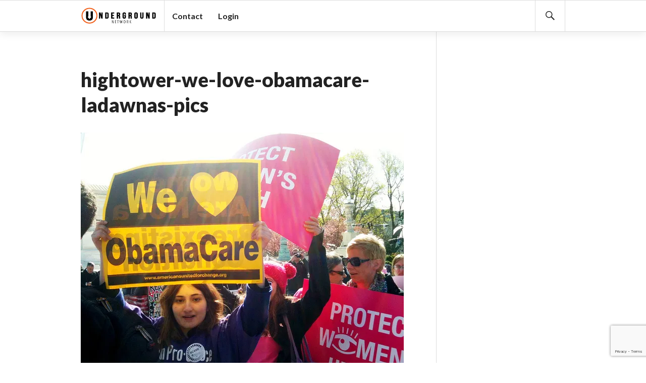

--- FILE ---
content_type: text/html; charset=utf-8
request_url: https://www.google.com/recaptcha/api2/anchor?ar=1&k=6Lf44aEqAAAAAMR-SIiyg2g9McJwj9OqFN9yl7Ne&co=aHR0cHM6Ly91bmRlcmdyb3VuZC5uZXQ6NDQz&hl=en&v=N67nZn4AqZkNcbeMu4prBgzg&size=invisible&anchor-ms=20000&execute-ms=30000&cb=rktsz0l1ayrz
body_size: 48864
content:
<!DOCTYPE HTML><html dir="ltr" lang="en"><head><meta http-equiv="Content-Type" content="text/html; charset=UTF-8">
<meta http-equiv="X-UA-Compatible" content="IE=edge">
<title>reCAPTCHA</title>
<style type="text/css">
/* cyrillic-ext */
@font-face {
  font-family: 'Roboto';
  font-style: normal;
  font-weight: 400;
  font-stretch: 100%;
  src: url(//fonts.gstatic.com/s/roboto/v48/KFO7CnqEu92Fr1ME7kSn66aGLdTylUAMa3GUBHMdazTgWw.woff2) format('woff2');
  unicode-range: U+0460-052F, U+1C80-1C8A, U+20B4, U+2DE0-2DFF, U+A640-A69F, U+FE2E-FE2F;
}
/* cyrillic */
@font-face {
  font-family: 'Roboto';
  font-style: normal;
  font-weight: 400;
  font-stretch: 100%;
  src: url(//fonts.gstatic.com/s/roboto/v48/KFO7CnqEu92Fr1ME7kSn66aGLdTylUAMa3iUBHMdazTgWw.woff2) format('woff2');
  unicode-range: U+0301, U+0400-045F, U+0490-0491, U+04B0-04B1, U+2116;
}
/* greek-ext */
@font-face {
  font-family: 'Roboto';
  font-style: normal;
  font-weight: 400;
  font-stretch: 100%;
  src: url(//fonts.gstatic.com/s/roboto/v48/KFO7CnqEu92Fr1ME7kSn66aGLdTylUAMa3CUBHMdazTgWw.woff2) format('woff2');
  unicode-range: U+1F00-1FFF;
}
/* greek */
@font-face {
  font-family: 'Roboto';
  font-style: normal;
  font-weight: 400;
  font-stretch: 100%;
  src: url(//fonts.gstatic.com/s/roboto/v48/KFO7CnqEu92Fr1ME7kSn66aGLdTylUAMa3-UBHMdazTgWw.woff2) format('woff2');
  unicode-range: U+0370-0377, U+037A-037F, U+0384-038A, U+038C, U+038E-03A1, U+03A3-03FF;
}
/* math */
@font-face {
  font-family: 'Roboto';
  font-style: normal;
  font-weight: 400;
  font-stretch: 100%;
  src: url(//fonts.gstatic.com/s/roboto/v48/KFO7CnqEu92Fr1ME7kSn66aGLdTylUAMawCUBHMdazTgWw.woff2) format('woff2');
  unicode-range: U+0302-0303, U+0305, U+0307-0308, U+0310, U+0312, U+0315, U+031A, U+0326-0327, U+032C, U+032F-0330, U+0332-0333, U+0338, U+033A, U+0346, U+034D, U+0391-03A1, U+03A3-03A9, U+03B1-03C9, U+03D1, U+03D5-03D6, U+03F0-03F1, U+03F4-03F5, U+2016-2017, U+2034-2038, U+203C, U+2040, U+2043, U+2047, U+2050, U+2057, U+205F, U+2070-2071, U+2074-208E, U+2090-209C, U+20D0-20DC, U+20E1, U+20E5-20EF, U+2100-2112, U+2114-2115, U+2117-2121, U+2123-214F, U+2190, U+2192, U+2194-21AE, U+21B0-21E5, U+21F1-21F2, U+21F4-2211, U+2213-2214, U+2216-22FF, U+2308-230B, U+2310, U+2319, U+231C-2321, U+2336-237A, U+237C, U+2395, U+239B-23B7, U+23D0, U+23DC-23E1, U+2474-2475, U+25AF, U+25B3, U+25B7, U+25BD, U+25C1, U+25CA, U+25CC, U+25FB, U+266D-266F, U+27C0-27FF, U+2900-2AFF, U+2B0E-2B11, U+2B30-2B4C, U+2BFE, U+3030, U+FF5B, U+FF5D, U+1D400-1D7FF, U+1EE00-1EEFF;
}
/* symbols */
@font-face {
  font-family: 'Roboto';
  font-style: normal;
  font-weight: 400;
  font-stretch: 100%;
  src: url(//fonts.gstatic.com/s/roboto/v48/KFO7CnqEu92Fr1ME7kSn66aGLdTylUAMaxKUBHMdazTgWw.woff2) format('woff2');
  unicode-range: U+0001-000C, U+000E-001F, U+007F-009F, U+20DD-20E0, U+20E2-20E4, U+2150-218F, U+2190, U+2192, U+2194-2199, U+21AF, U+21E6-21F0, U+21F3, U+2218-2219, U+2299, U+22C4-22C6, U+2300-243F, U+2440-244A, U+2460-24FF, U+25A0-27BF, U+2800-28FF, U+2921-2922, U+2981, U+29BF, U+29EB, U+2B00-2BFF, U+4DC0-4DFF, U+FFF9-FFFB, U+10140-1018E, U+10190-1019C, U+101A0, U+101D0-101FD, U+102E0-102FB, U+10E60-10E7E, U+1D2C0-1D2D3, U+1D2E0-1D37F, U+1F000-1F0FF, U+1F100-1F1AD, U+1F1E6-1F1FF, U+1F30D-1F30F, U+1F315, U+1F31C, U+1F31E, U+1F320-1F32C, U+1F336, U+1F378, U+1F37D, U+1F382, U+1F393-1F39F, U+1F3A7-1F3A8, U+1F3AC-1F3AF, U+1F3C2, U+1F3C4-1F3C6, U+1F3CA-1F3CE, U+1F3D4-1F3E0, U+1F3ED, U+1F3F1-1F3F3, U+1F3F5-1F3F7, U+1F408, U+1F415, U+1F41F, U+1F426, U+1F43F, U+1F441-1F442, U+1F444, U+1F446-1F449, U+1F44C-1F44E, U+1F453, U+1F46A, U+1F47D, U+1F4A3, U+1F4B0, U+1F4B3, U+1F4B9, U+1F4BB, U+1F4BF, U+1F4C8-1F4CB, U+1F4D6, U+1F4DA, U+1F4DF, U+1F4E3-1F4E6, U+1F4EA-1F4ED, U+1F4F7, U+1F4F9-1F4FB, U+1F4FD-1F4FE, U+1F503, U+1F507-1F50B, U+1F50D, U+1F512-1F513, U+1F53E-1F54A, U+1F54F-1F5FA, U+1F610, U+1F650-1F67F, U+1F687, U+1F68D, U+1F691, U+1F694, U+1F698, U+1F6AD, U+1F6B2, U+1F6B9-1F6BA, U+1F6BC, U+1F6C6-1F6CF, U+1F6D3-1F6D7, U+1F6E0-1F6EA, U+1F6F0-1F6F3, U+1F6F7-1F6FC, U+1F700-1F7FF, U+1F800-1F80B, U+1F810-1F847, U+1F850-1F859, U+1F860-1F887, U+1F890-1F8AD, U+1F8B0-1F8BB, U+1F8C0-1F8C1, U+1F900-1F90B, U+1F93B, U+1F946, U+1F984, U+1F996, U+1F9E9, U+1FA00-1FA6F, U+1FA70-1FA7C, U+1FA80-1FA89, U+1FA8F-1FAC6, U+1FACE-1FADC, U+1FADF-1FAE9, U+1FAF0-1FAF8, U+1FB00-1FBFF;
}
/* vietnamese */
@font-face {
  font-family: 'Roboto';
  font-style: normal;
  font-weight: 400;
  font-stretch: 100%;
  src: url(//fonts.gstatic.com/s/roboto/v48/KFO7CnqEu92Fr1ME7kSn66aGLdTylUAMa3OUBHMdazTgWw.woff2) format('woff2');
  unicode-range: U+0102-0103, U+0110-0111, U+0128-0129, U+0168-0169, U+01A0-01A1, U+01AF-01B0, U+0300-0301, U+0303-0304, U+0308-0309, U+0323, U+0329, U+1EA0-1EF9, U+20AB;
}
/* latin-ext */
@font-face {
  font-family: 'Roboto';
  font-style: normal;
  font-weight: 400;
  font-stretch: 100%;
  src: url(//fonts.gstatic.com/s/roboto/v48/KFO7CnqEu92Fr1ME7kSn66aGLdTylUAMa3KUBHMdazTgWw.woff2) format('woff2');
  unicode-range: U+0100-02BA, U+02BD-02C5, U+02C7-02CC, U+02CE-02D7, U+02DD-02FF, U+0304, U+0308, U+0329, U+1D00-1DBF, U+1E00-1E9F, U+1EF2-1EFF, U+2020, U+20A0-20AB, U+20AD-20C0, U+2113, U+2C60-2C7F, U+A720-A7FF;
}
/* latin */
@font-face {
  font-family: 'Roboto';
  font-style: normal;
  font-weight: 400;
  font-stretch: 100%;
  src: url(//fonts.gstatic.com/s/roboto/v48/KFO7CnqEu92Fr1ME7kSn66aGLdTylUAMa3yUBHMdazQ.woff2) format('woff2');
  unicode-range: U+0000-00FF, U+0131, U+0152-0153, U+02BB-02BC, U+02C6, U+02DA, U+02DC, U+0304, U+0308, U+0329, U+2000-206F, U+20AC, U+2122, U+2191, U+2193, U+2212, U+2215, U+FEFF, U+FFFD;
}
/* cyrillic-ext */
@font-face {
  font-family: 'Roboto';
  font-style: normal;
  font-weight: 500;
  font-stretch: 100%;
  src: url(//fonts.gstatic.com/s/roboto/v48/KFO7CnqEu92Fr1ME7kSn66aGLdTylUAMa3GUBHMdazTgWw.woff2) format('woff2');
  unicode-range: U+0460-052F, U+1C80-1C8A, U+20B4, U+2DE0-2DFF, U+A640-A69F, U+FE2E-FE2F;
}
/* cyrillic */
@font-face {
  font-family: 'Roboto';
  font-style: normal;
  font-weight: 500;
  font-stretch: 100%;
  src: url(//fonts.gstatic.com/s/roboto/v48/KFO7CnqEu92Fr1ME7kSn66aGLdTylUAMa3iUBHMdazTgWw.woff2) format('woff2');
  unicode-range: U+0301, U+0400-045F, U+0490-0491, U+04B0-04B1, U+2116;
}
/* greek-ext */
@font-face {
  font-family: 'Roboto';
  font-style: normal;
  font-weight: 500;
  font-stretch: 100%;
  src: url(//fonts.gstatic.com/s/roboto/v48/KFO7CnqEu92Fr1ME7kSn66aGLdTylUAMa3CUBHMdazTgWw.woff2) format('woff2');
  unicode-range: U+1F00-1FFF;
}
/* greek */
@font-face {
  font-family: 'Roboto';
  font-style: normal;
  font-weight: 500;
  font-stretch: 100%;
  src: url(//fonts.gstatic.com/s/roboto/v48/KFO7CnqEu92Fr1ME7kSn66aGLdTylUAMa3-UBHMdazTgWw.woff2) format('woff2');
  unicode-range: U+0370-0377, U+037A-037F, U+0384-038A, U+038C, U+038E-03A1, U+03A3-03FF;
}
/* math */
@font-face {
  font-family: 'Roboto';
  font-style: normal;
  font-weight: 500;
  font-stretch: 100%;
  src: url(//fonts.gstatic.com/s/roboto/v48/KFO7CnqEu92Fr1ME7kSn66aGLdTylUAMawCUBHMdazTgWw.woff2) format('woff2');
  unicode-range: U+0302-0303, U+0305, U+0307-0308, U+0310, U+0312, U+0315, U+031A, U+0326-0327, U+032C, U+032F-0330, U+0332-0333, U+0338, U+033A, U+0346, U+034D, U+0391-03A1, U+03A3-03A9, U+03B1-03C9, U+03D1, U+03D5-03D6, U+03F0-03F1, U+03F4-03F5, U+2016-2017, U+2034-2038, U+203C, U+2040, U+2043, U+2047, U+2050, U+2057, U+205F, U+2070-2071, U+2074-208E, U+2090-209C, U+20D0-20DC, U+20E1, U+20E5-20EF, U+2100-2112, U+2114-2115, U+2117-2121, U+2123-214F, U+2190, U+2192, U+2194-21AE, U+21B0-21E5, U+21F1-21F2, U+21F4-2211, U+2213-2214, U+2216-22FF, U+2308-230B, U+2310, U+2319, U+231C-2321, U+2336-237A, U+237C, U+2395, U+239B-23B7, U+23D0, U+23DC-23E1, U+2474-2475, U+25AF, U+25B3, U+25B7, U+25BD, U+25C1, U+25CA, U+25CC, U+25FB, U+266D-266F, U+27C0-27FF, U+2900-2AFF, U+2B0E-2B11, U+2B30-2B4C, U+2BFE, U+3030, U+FF5B, U+FF5D, U+1D400-1D7FF, U+1EE00-1EEFF;
}
/* symbols */
@font-face {
  font-family: 'Roboto';
  font-style: normal;
  font-weight: 500;
  font-stretch: 100%;
  src: url(//fonts.gstatic.com/s/roboto/v48/KFO7CnqEu92Fr1ME7kSn66aGLdTylUAMaxKUBHMdazTgWw.woff2) format('woff2');
  unicode-range: U+0001-000C, U+000E-001F, U+007F-009F, U+20DD-20E0, U+20E2-20E4, U+2150-218F, U+2190, U+2192, U+2194-2199, U+21AF, U+21E6-21F0, U+21F3, U+2218-2219, U+2299, U+22C4-22C6, U+2300-243F, U+2440-244A, U+2460-24FF, U+25A0-27BF, U+2800-28FF, U+2921-2922, U+2981, U+29BF, U+29EB, U+2B00-2BFF, U+4DC0-4DFF, U+FFF9-FFFB, U+10140-1018E, U+10190-1019C, U+101A0, U+101D0-101FD, U+102E0-102FB, U+10E60-10E7E, U+1D2C0-1D2D3, U+1D2E0-1D37F, U+1F000-1F0FF, U+1F100-1F1AD, U+1F1E6-1F1FF, U+1F30D-1F30F, U+1F315, U+1F31C, U+1F31E, U+1F320-1F32C, U+1F336, U+1F378, U+1F37D, U+1F382, U+1F393-1F39F, U+1F3A7-1F3A8, U+1F3AC-1F3AF, U+1F3C2, U+1F3C4-1F3C6, U+1F3CA-1F3CE, U+1F3D4-1F3E0, U+1F3ED, U+1F3F1-1F3F3, U+1F3F5-1F3F7, U+1F408, U+1F415, U+1F41F, U+1F426, U+1F43F, U+1F441-1F442, U+1F444, U+1F446-1F449, U+1F44C-1F44E, U+1F453, U+1F46A, U+1F47D, U+1F4A3, U+1F4B0, U+1F4B3, U+1F4B9, U+1F4BB, U+1F4BF, U+1F4C8-1F4CB, U+1F4D6, U+1F4DA, U+1F4DF, U+1F4E3-1F4E6, U+1F4EA-1F4ED, U+1F4F7, U+1F4F9-1F4FB, U+1F4FD-1F4FE, U+1F503, U+1F507-1F50B, U+1F50D, U+1F512-1F513, U+1F53E-1F54A, U+1F54F-1F5FA, U+1F610, U+1F650-1F67F, U+1F687, U+1F68D, U+1F691, U+1F694, U+1F698, U+1F6AD, U+1F6B2, U+1F6B9-1F6BA, U+1F6BC, U+1F6C6-1F6CF, U+1F6D3-1F6D7, U+1F6E0-1F6EA, U+1F6F0-1F6F3, U+1F6F7-1F6FC, U+1F700-1F7FF, U+1F800-1F80B, U+1F810-1F847, U+1F850-1F859, U+1F860-1F887, U+1F890-1F8AD, U+1F8B0-1F8BB, U+1F8C0-1F8C1, U+1F900-1F90B, U+1F93B, U+1F946, U+1F984, U+1F996, U+1F9E9, U+1FA00-1FA6F, U+1FA70-1FA7C, U+1FA80-1FA89, U+1FA8F-1FAC6, U+1FACE-1FADC, U+1FADF-1FAE9, U+1FAF0-1FAF8, U+1FB00-1FBFF;
}
/* vietnamese */
@font-face {
  font-family: 'Roboto';
  font-style: normal;
  font-weight: 500;
  font-stretch: 100%;
  src: url(//fonts.gstatic.com/s/roboto/v48/KFO7CnqEu92Fr1ME7kSn66aGLdTylUAMa3OUBHMdazTgWw.woff2) format('woff2');
  unicode-range: U+0102-0103, U+0110-0111, U+0128-0129, U+0168-0169, U+01A0-01A1, U+01AF-01B0, U+0300-0301, U+0303-0304, U+0308-0309, U+0323, U+0329, U+1EA0-1EF9, U+20AB;
}
/* latin-ext */
@font-face {
  font-family: 'Roboto';
  font-style: normal;
  font-weight: 500;
  font-stretch: 100%;
  src: url(//fonts.gstatic.com/s/roboto/v48/KFO7CnqEu92Fr1ME7kSn66aGLdTylUAMa3KUBHMdazTgWw.woff2) format('woff2');
  unicode-range: U+0100-02BA, U+02BD-02C5, U+02C7-02CC, U+02CE-02D7, U+02DD-02FF, U+0304, U+0308, U+0329, U+1D00-1DBF, U+1E00-1E9F, U+1EF2-1EFF, U+2020, U+20A0-20AB, U+20AD-20C0, U+2113, U+2C60-2C7F, U+A720-A7FF;
}
/* latin */
@font-face {
  font-family: 'Roboto';
  font-style: normal;
  font-weight: 500;
  font-stretch: 100%;
  src: url(//fonts.gstatic.com/s/roboto/v48/KFO7CnqEu92Fr1ME7kSn66aGLdTylUAMa3yUBHMdazQ.woff2) format('woff2');
  unicode-range: U+0000-00FF, U+0131, U+0152-0153, U+02BB-02BC, U+02C6, U+02DA, U+02DC, U+0304, U+0308, U+0329, U+2000-206F, U+20AC, U+2122, U+2191, U+2193, U+2212, U+2215, U+FEFF, U+FFFD;
}
/* cyrillic-ext */
@font-face {
  font-family: 'Roboto';
  font-style: normal;
  font-weight: 900;
  font-stretch: 100%;
  src: url(//fonts.gstatic.com/s/roboto/v48/KFO7CnqEu92Fr1ME7kSn66aGLdTylUAMa3GUBHMdazTgWw.woff2) format('woff2');
  unicode-range: U+0460-052F, U+1C80-1C8A, U+20B4, U+2DE0-2DFF, U+A640-A69F, U+FE2E-FE2F;
}
/* cyrillic */
@font-face {
  font-family: 'Roboto';
  font-style: normal;
  font-weight: 900;
  font-stretch: 100%;
  src: url(//fonts.gstatic.com/s/roboto/v48/KFO7CnqEu92Fr1ME7kSn66aGLdTylUAMa3iUBHMdazTgWw.woff2) format('woff2');
  unicode-range: U+0301, U+0400-045F, U+0490-0491, U+04B0-04B1, U+2116;
}
/* greek-ext */
@font-face {
  font-family: 'Roboto';
  font-style: normal;
  font-weight: 900;
  font-stretch: 100%;
  src: url(//fonts.gstatic.com/s/roboto/v48/KFO7CnqEu92Fr1ME7kSn66aGLdTylUAMa3CUBHMdazTgWw.woff2) format('woff2');
  unicode-range: U+1F00-1FFF;
}
/* greek */
@font-face {
  font-family: 'Roboto';
  font-style: normal;
  font-weight: 900;
  font-stretch: 100%;
  src: url(//fonts.gstatic.com/s/roboto/v48/KFO7CnqEu92Fr1ME7kSn66aGLdTylUAMa3-UBHMdazTgWw.woff2) format('woff2');
  unicode-range: U+0370-0377, U+037A-037F, U+0384-038A, U+038C, U+038E-03A1, U+03A3-03FF;
}
/* math */
@font-face {
  font-family: 'Roboto';
  font-style: normal;
  font-weight: 900;
  font-stretch: 100%;
  src: url(//fonts.gstatic.com/s/roboto/v48/KFO7CnqEu92Fr1ME7kSn66aGLdTylUAMawCUBHMdazTgWw.woff2) format('woff2');
  unicode-range: U+0302-0303, U+0305, U+0307-0308, U+0310, U+0312, U+0315, U+031A, U+0326-0327, U+032C, U+032F-0330, U+0332-0333, U+0338, U+033A, U+0346, U+034D, U+0391-03A1, U+03A3-03A9, U+03B1-03C9, U+03D1, U+03D5-03D6, U+03F0-03F1, U+03F4-03F5, U+2016-2017, U+2034-2038, U+203C, U+2040, U+2043, U+2047, U+2050, U+2057, U+205F, U+2070-2071, U+2074-208E, U+2090-209C, U+20D0-20DC, U+20E1, U+20E5-20EF, U+2100-2112, U+2114-2115, U+2117-2121, U+2123-214F, U+2190, U+2192, U+2194-21AE, U+21B0-21E5, U+21F1-21F2, U+21F4-2211, U+2213-2214, U+2216-22FF, U+2308-230B, U+2310, U+2319, U+231C-2321, U+2336-237A, U+237C, U+2395, U+239B-23B7, U+23D0, U+23DC-23E1, U+2474-2475, U+25AF, U+25B3, U+25B7, U+25BD, U+25C1, U+25CA, U+25CC, U+25FB, U+266D-266F, U+27C0-27FF, U+2900-2AFF, U+2B0E-2B11, U+2B30-2B4C, U+2BFE, U+3030, U+FF5B, U+FF5D, U+1D400-1D7FF, U+1EE00-1EEFF;
}
/* symbols */
@font-face {
  font-family: 'Roboto';
  font-style: normal;
  font-weight: 900;
  font-stretch: 100%;
  src: url(//fonts.gstatic.com/s/roboto/v48/KFO7CnqEu92Fr1ME7kSn66aGLdTylUAMaxKUBHMdazTgWw.woff2) format('woff2');
  unicode-range: U+0001-000C, U+000E-001F, U+007F-009F, U+20DD-20E0, U+20E2-20E4, U+2150-218F, U+2190, U+2192, U+2194-2199, U+21AF, U+21E6-21F0, U+21F3, U+2218-2219, U+2299, U+22C4-22C6, U+2300-243F, U+2440-244A, U+2460-24FF, U+25A0-27BF, U+2800-28FF, U+2921-2922, U+2981, U+29BF, U+29EB, U+2B00-2BFF, U+4DC0-4DFF, U+FFF9-FFFB, U+10140-1018E, U+10190-1019C, U+101A0, U+101D0-101FD, U+102E0-102FB, U+10E60-10E7E, U+1D2C0-1D2D3, U+1D2E0-1D37F, U+1F000-1F0FF, U+1F100-1F1AD, U+1F1E6-1F1FF, U+1F30D-1F30F, U+1F315, U+1F31C, U+1F31E, U+1F320-1F32C, U+1F336, U+1F378, U+1F37D, U+1F382, U+1F393-1F39F, U+1F3A7-1F3A8, U+1F3AC-1F3AF, U+1F3C2, U+1F3C4-1F3C6, U+1F3CA-1F3CE, U+1F3D4-1F3E0, U+1F3ED, U+1F3F1-1F3F3, U+1F3F5-1F3F7, U+1F408, U+1F415, U+1F41F, U+1F426, U+1F43F, U+1F441-1F442, U+1F444, U+1F446-1F449, U+1F44C-1F44E, U+1F453, U+1F46A, U+1F47D, U+1F4A3, U+1F4B0, U+1F4B3, U+1F4B9, U+1F4BB, U+1F4BF, U+1F4C8-1F4CB, U+1F4D6, U+1F4DA, U+1F4DF, U+1F4E3-1F4E6, U+1F4EA-1F4ED, U+1F4F7, U+1F4F9-1F4FB, U+1F4FD-1F4FE, U+1F503, U+1F507-1F50B, U+1F50D, U+1F512-1F513, U+1F53E-1F54A, U+1F54F-1F5FA, U+1F610, U+1F650-1F67F, U+1F687, U+1F68D, U+1F691, U+1F694, U+1F698, U+1F6AD, U+1F6B2, U+1F6B9-1F6BA, U+1F6BC, U+1F6C6-1F6CF, U+1F6D3-1F6D7, U+1F6E0-1F6EA, U+1F6F0-1F6F3, U+1F6F7-1F6FC, U+1F700-1F7FF, U+1F800-1F80B, U+1F810-1F847, U+1F850-1F859, U+1F860-1F887, U+1F890-1F8AD, U+1F8B0-1F8BB, U+1F8C0-1F8C1, U+1F900-1F90B, U+1F93B, U+1F946, U+1F984, U+1F996, U+1F9E9, U+1FA00-1FA6F, U+1FA70-1FA7C, U+1FA80-1FA89, U+1FA8F-1FAC6, U+1FACE-1FADC, U+1FADF-1FAE9, U+1FAF0-1FAF8, U+1FB00-1FBFF;
}
/* vietnamese */
@font-face {
  font-family: 'Roboto';
  font-style: normal;
  font-weight: 900;
  font-stretch: 100%;
  src: url(//fonts.gstatic.com/s/roboto/v48/KFO7CnqEu92Fr1ME7kSn66aGLdTylUAMa3OUBHMdazTgWw.woff2) format('woff2');
  unicode-range: U+0102-0103, U+0110-0111, U+0128-0129, U+0168-0169, U+01A0-01A1, U+01AF-01B0, U+0300-0301, U+0303-0304, U+0308-0309, U+0323, U+0329, U+1EA0-1EF9, U+20AB;
}
/* latin-ext */
@font-face {
  font-family: 'Roboto';
  font-style: normal;
  font-weight: 900;
  font-stretch: 100%;
  src: url(//fonts.gstatic.com/s/roboto/v48/KFO7CnqEu92Fr1ME7kSn66aGLdTylUAMa3KUBHMdazTgWw.woff2) format('woff2');
  unicode-range: U+0100-02BA, U+02BD-02C5, U+02C7-02CC, U+02CE-02D7, U+02DD-02FF, U+0304, U+0308, U+0329, U+1D00-1DBF, U+1E00-1E9F, U+1EF2-1EFF, U+2020, U+20A0-20AB, U+20AD-20C0, U+2113, U+2C60-2C7F, U+A720-A7FF;
}
/* latin */
@font-face {
  font-family: 'Roboto';
  font-style: normal;
  font-weight: 900;
  font-stretch: 100%;
  src: url(//fonts.gstatic.com/s/roboto/v48/KFO7CnqEu92Fr1ME7kSn66aGLdTylUAMa3yUBHMdazQ.woff2) format('woff2');
  unicode-range: U+0000-00FF, U+0131, U+0152-0153, U+02BB-02BC, U+02C6, U+02DA, U+02DC, U+0304, U+0308, U+0329, U+2000-206F, U+20AC, U+2122, U+2191, U+2193, U+2212, U+2215, U+FEFF, U+FFFD;
}

</style>
<link rel="stylesheet" type="text/css" href="https://www.gstatic.com/recaptcha/releases/N67nZn4AqZkNcbeMu4prBgzg/styles__ltr.css">
<script nonce="nFV6y-uuYPFCo8oTrdY12Q" type="text/javascript">window['__recaptcha_api'] = 'https://www.google.com/recaptcha/api2/';</script>
<script type="text/javascript" src="https://www.gstatic.com/recaptcha/releases/N67nZn4AqZkNcbeMu4prBgzg/recaptcha__en.js" nonce="nFV6y-uuYPFCo8oTrdY12Q">
      
    </script></head>
<body><div id="rc-anchor-alert" class="rc-anchor-alert"></div>
<input type="hidden" id="recaptcha-token" value="[base64]">
<script type="text/javascript" nonce="nFV6y-uuYPFCo8oTrdY12Q">
      recaptcha.anchor.Main.init("[\x22ainput\x22,[\x22bgdata\x22,\x22\x22,\[base64]/[base64]/[base64]/bmV3IHJbeF0oY1swXSk6RT09Mj9uZXcgclt4XShjWzBdLGNbMV0pOkU9PTM/bmV3IHJbeF0oY1swXSxjWzFdLGNbMl0pOkU9PTQ/[base64]/[base64]/[base64]/[base64]/[base64]/[base64]/[base64]/[base64]\x22,\[base64]\x22,\x22w47CgipHEsK9aMOPA1TDssKsR0Rkwog8bsOpD3jDkGV6woM9wrQ5wrNIWgzCgxzCk3/[base64]/[base64]/Cl8Ohw4lxwqUuw7zDl17CpMO+wpfCr07DrMKAJV4ywroFw5plW8K3wqYfXsKuw7TDhxTDqGfDgwU3w5NkwrTDswrDm8KqW8OKwqfCrsKYw7UbDjDDkgBmwpFqwp9Twr50w6pOHcK3ExDCicOMw4nCjMKeVmhuwrlNSBZIw5XDrkbCtmY7fsO/FFPDmnXDk8KawprDnRYDw6zCocKXw78WYcKhwq/DjzjDnF7DjR4gwqTDiUfDg38sOcO7HsKLwpXDpS3DoijDncKPwpg1wptfDsOCw4IWw78JesKawp4OEMO2cnR9E8OIEcO7WQtrw4UZwonCo8OywrRAwo7CujvDjhBSYSHCsSHDkMKBw5FiwovDngLCtj0Zwo3CpcKNw57CjRIdwrTDnmbCncKZQsK2w7nDvsKbwr/DiH0ewpxXwp/[base64]/CsRQ+HlExwq7DkwUhw5LDlcOiw4Buci93wrvCm8KYFVLCq8KQI8KJchrDkEI+HhrDv8OYUEdRTMKVDGLCs8KXNMKmUzbDmHY/w4bDgcOAMcOpwoPDsT7ChMKpDH/CuH9vw49gwqVtwq1jXsOPKHcPfhYmw4QSHmjDjcK0acOiwpfDpMOkwodcEwfDhEXDmR1IXVPDm8OfAMKawp8EAcKbG8K1acKgwoETCi8/Zx7DkcOBwqQ8woPCqcKfwrQZwp1LwpVuNMKJw6EGUMKGw4geKUnDtCUWN2jDq23CuDIUw4fCiTzDo8K8w6/CsRY6dsKsc0Mxa8KjH8OUwr/Ck8Orw7oYw5bCgsO1embDtHZvwprDoUt/WsKWwr5bwp7CqAPDmWxtRA8Pw47DmcOsw7JAwoIJw6TDqMKdHA3DgsKew6Arwo4vJ8KbWzrCgMOPwo/CtMO5wovDiVkhw6XDqRomw6Q/ZD7DuMOHJwBgWSwaB8OIbMOWQ3dYF8KMw6bDn0ZYwqk6NE/DinZ2w6bCrDzDscOaLj5Vw6bChnV8wqbCpxlnWmDDmj7Dmh/CkMO7wq3DlcOzU1/DiB3DqMKfHilrw7/CgmxEwpdhU8KgP8ORSDR6wptfVsOLDUwzw60mwqfDk8KLR8K6VznDoi/Ciw3CsHPDscOtwrLDqsKBwr9/AsOKIS1tOFERBz7CkEbDmQ7ClFrDpXUFAcOnHcKRwrXDmRrDjXjDlcK/RgfDlMKNGMODwrLDqsKwSMKjOcOxw409EVwpw5XDuiHCr8O/w5DDlTfComTDqhBKw4nCn8OtwoI9fcKJw7TCiTHCmcO1NDzCqcKMwroDB2FTDsOzYE1fwoZlYsONw5PCh8OaI8OYw4/DoMKTwqfCmjdvwok2wr0Bw4PChsO5Q2vCg27CpsKnYQQTwopLwrRyKcK2ARo8wrnCv8OHw68JADUiXcKGbsKMXsKvThQ7w5hGw5NkRcKDUsOcC8OMV8OHw6xYw7zCosKRw6zCg04SBMOXw6Q2w73Cp8KtwpETwoVzBHxKbMOdw5E/w78gVgTDj1HDmsODDxnDp8OiwpvCtRPDpCB4bx84LnLCnVfCr8KnUyVjwpjDkMKbACIOIsOwAH8Awqptw79MF8Ogw7DCpToywqUuC13DhwDDvcO2w7wwFMOjZMOSwos2RgDDksKewqnDrcK9w5jCu8KvTzTCmcKVO8KAw60iVHJvDRDChMK/w7rDqMKuwrjDtxlaLF0KYCbCk8KxS8OAacKKw5XDvcOjwoFyXcOnbcK1w6rDisOnwp/Ctxw/B8OQCikSFsKhw5UzQcKlesKqw7PCisKkaBN5EmjDiMOSV8KzPnIZWVLDm8O2OkFZEnQ+wrtAw7UZG8Oawoxuw7XDjwxCUk7Cn8KJw6JwwpUqKi0aw6fDkcK/PcKVbxHCk8Oww73CgcKnw4XDh8K1wqbCpxPDmMK6woAFwojDl8KnFVzDtisXVsKmwprDv8O/wpsGw5pjX8Kmw7FJGcKlTMOKwo3DiA0jwqbDhMOkbMKRwqZBJ11Jw4l9w43DsMOGwqnCkEvChMO2UQnDhMOBwrDDt1g/wpZPwr9GCcKUwpkuwrXCpCIRZztdwqHDmkHCmloJwoQiwojDn8KeFcKJwoYhw5gxX8OBw65bwr4ewoTDo2bCi8Kmw7ByOgYyw6BHHy/DjUHCmkVbdTNdw4EQBXZ6w5Aif8OdLcKLw7LDkDTDg8K4wqjCgMKxwrxAKSbDskdrw7UxPcOdw5vCiXFgNj/CrMKQBsOGFSQuwp3Cs3DChWNBwrxOw5DCs8OdbxV4PVpLYMKERcKqU8OCw4vDnsOFw4kdwpsADm/DhMKWeQoywp/[base64]/Cl8KDwpnCl1zDmcKfwptxcMOTwrJcwrPCunXDoC/DrsKdOVTCpSLCrMOJLGvDgMOwwqrComtpesOWYCTDoMK3bcOeUcKZw5dBwr9zwqTCkcKmwrfCisKVwoQkwqXCl8OvwpTDiGnDuQZJAiBVTDVbwpUEJsO/[base64]/DigLDtD7CscOhwo8kIAXDinPDq8KxfsOBwoASw7UuwqfCq8Ovwqk3RiTCjRRnbyIfwpDDvsK3E8Onwo/CrDtOw7EKHArDmcO5WsO8MsKoZcKvw4bCmW1lw5XCpsKyw6wUwqfCj3zDgsK9RcOTw6ArwpbCli3Cm1tdYhDCgcOUwoJPURzClW/[base64]/DkcKcwprDlQzCtQfDu8OzKH7CrcOdcXjDh8O5w6EqwofDhA1rwr3Cq3TDoTLDhcO2w4DDjGAAwr/DpcOawovDjWvCmsKJw4PDgsOLWcK+PCs3G8OLSmp6MHoLw5p5w47DnA3CmGDDtsOvFx7DozzDjcO0JsKgw4/CocOdw6Mkw5HDim7CiEk3cEcRwqHDihjClMO4w5bCssKtKMOfw7gMHCJKw58OIkJUIhN7PcO2HT3DusK/[base64]/[base64]/DvsOvw7nDgsKpURlVw63DpTtYw40oSTpeXR3CrRrCslDClsOUw6sSw5nDg8O7w5J+Bz8If8OKw5TCmATDmWfCgcOaFcOWwq3DjyfCiMKnIcOUw5kUEQ8GTMOFw6sNDh/[base64]/w6cJWMOnw6HCthcuw5jDqsKPGThCwqoHd8O5KMKDwoBeG2TDjE1jQMOfBC/CpcKhAcKCWGjDlXDDt8O1WA4Iw7wEwpzCoxLCrTXCozLCo8OVwq7CtMK8P8OZw79mJMOww4A7wr9qa8OJIjbCiSo7wpjCpMK4w5PDv2jCvXTDjQ9lb8KzRMK/[base64]/[base64]/LsKlVyzCnDbCqGUWw5dwf3LCrsK1w7zCncOLw5jCusOEw50Bw7xnw4TCnsKGwpjCjcOfw48xw5fCvTHCnU5QwojDssKLw5zDh8O0wp3DusOuEEvCsMKkeEEuB8K3M8KIUgnCuMKhw7VBwpXCmcO1wo7Dnil4FcORRsKnw6/CtcKBbAbDoA5Qw7TDicKvwqrDh8KHw5Mtw5s1w6TDn8OOwrXDjMKFB8KtXz7DjMK7PsKPXBrDqMKwDW3CucO1QUzCvMKaZ8OqSMOswolAw5oawrx3wpXDpDTCssOnfcKew5zDkgHDpy4eEVbChFc9Ki7DuBLDjW3CqTvCgcKFw4c/[base64]/wrllw6fDq8OpJEsiw77DkEIjdMKGw7/[base64]/Co8O8YElsEU/CqcKVw4jDncKdRcO4AcOTw5/CqEPDv8K3AlDCrcO4AcOvw7vDocOQQl/[base64]/[base64]/TBNKwo3CpVdAwprCu8KFIMO+woo5woxqwpZVwo5bwrXDvkfDrFfDpUzDuCLCs0gqM8OzVMKGWhTCsxPDqgx/A8KIwpXDgcKCw4ION8K7AcOpw6bCk8K0EGPDjMOrwoJqwo1Iw5bCn8OBTW7DlMKVAcKnw5zCucKlwqQQw6ANKjDDtsK2UHrCpz/Cp2kPTE0vZsOgw4/[base64]/[base64]/Cv8OnbEPCvlnDlQjDucKtwodlwpHDjQ8tw5xMwr9REMKaworCmw7DusKQJsKGMDdhEcKUPlHCnMOVGDhqKsKENcKaw5dgwr/CtRZuMsOYwq8LUSTDr8O/w5nDmsK0wp9xw6/[base64]/DpF3ChMO9csOGwqMlw79Ow4JoVlfChmZrAEleWXvCrSnDsMO2woE/wqLCqsOFT8KUw74Fw4rDiXPDkgTDgg5WRDREO8Omc0J4wqjCl3RXLcOiw4FXbWbCqlRhw4giw6pKCw7Csjsgw77Dl8KEwoBRNcKIw6YaVmDDrTpAfnsHwqjDscKLTlYjwo/DrcKzwp/ChsOZCsKNw4XDvsOLw5FNw5rCmsOvw6U7wrvCqcOHw5HDtTBkw5fCnTnDhcKqMmrCvTjCn0/ChmROVsKRZljCrE12w701w5pxwqzCtW8Xwp92wpPDqMK1w4J9wq/Do8K4OhQvesKNLMONRcKGwofCkAnDpHfDgHwLwp3CshfDq14TSMKAw4fCkMK+w4bCt8KEw4HCjcOtMMKPwo/ClEzCsSzCq8OqEcKlDcKwexZRw4XCl0vDssOqKcOvSsKvIDcJWMOKYsODWRXDnypzQ8KQw5/DscO3w5nClVYbwqQFw6ciwpl/woLCl3zDvAMIwpHDphnCgMOWWiMmw49+w6gGw7tIK8O1wqkGHMKxwovCrcKuRcKHKS1dw4zDjsKVOD5fAm3Cg8KMw5LCgHjDshzCtMOBLTbDjcOuw73CqAopSsOLwq0BdHMWI8Ocwp/DkiHCt3YWwpNaZ8KYET5mwo3Dh8O7elMFRSrDiMKaGHjCinPCsMKfcsOSWU4Rwrt+UMKpwpDCsStAIcOjN8K2NmfCvsOlwrdkw4jDmSfDncK0wrAFWiMaw6vDjsKVwqNJw7d5OcOLaRp0w4TDq8KePWbDmg7DpBtzEcKQw4N0EcK/WGB3wo7DmhhoWcKzf8OtwpHDosOiG8KYwpfDgm/[base64]/wqLCk8KFKj7CqlQUAMO4FwHClsOjGcObZCDCscO4XMKFNMObw6PDij0vw6QtwrPCjcOww4p9RgTChcOvw5cmDB55w5puGMO9NgnDl8OFc119w63CoUgOHsOQeE7DqcOcwpbCji/CoBfDs8Oxw6DDvVEnScKlPDrCkGjDhcKTw5Z3wpTDm8OZwqwsAX/DmHkJwqEcDMOYZGtpQMK1wrlNesOywr7CosOjP0HCpMKyw4LCth7DkMKbw4vDgMOswoI6w6lFSUhMw7fCpQ11dcK+w7/CjMOvRMOmw6fClMKpwo5DRVx5CcK2O8KDwqMWJ8OKNcO4BsOsw4nDp13CnHrDnsKTwqvDh8Klwq1kZMOlwo/[base64]/DlcK3w5VMW8ONw6t2w57CmhNAwonDviHDiMOSHQt0wqdnFkpiw5rCtk/[base64]/CqC7ChTFhw7zDpShQJiLCu8OICcKww65twpFDKsO5wqHCqsOlax3CjxFXw4vDrw/[base64]/[base64]/DgcKaw5dPXTh+w5HCkcKjfBLDpzd/w4zDl8K0wonCqsKQWsKBU0hlWyJGwpEewp5Dw45RwqrCkH7CuXXCpAhbw63Dpn0Bw45dQ1J5w7/[base64]/DjhLCgAvDscKbJ2DDgT3ChsOqSmccwoZjw7EwY8OXTHVVw4bDvVTDg8KhOwnDg2fChm8FwrHDsVrDlMONwr/Dp2VabMKYCsKyw7F1F8KBwqYCDsKKwrvDp15dNRpgHWHDt098wqAkOloYVkQiw5MOwp3DkTNXfcOeRhDDoxnCsmbCtMOQQcK8wrkDeRJZw6cNZw4IasO/CGsjwpDDgxZPwoowR8K1OQIuL8OxwqbDh8KbwoPCncOYbMOLw40NYcKAwozDvsOHwpvCghsPXEfDt2k8w4fClU/DghgSwrUsGMOawrnCiMOgw4rCssORD1nDnyI4wrvDnsOhKsOtw6wTw6/DsVzDgCbCnFrCjERndcOTTAPDiCNywonDm3I6wrxAw4gwPWPDvcOxAMK/ScKHSsO1b8KIQMOhXjRaG8KBU8KyQEVSwqvCvQ3CjlLDlxTCo3XDsnxOw4MsB8OyQEkJwp/DuyN8EULCv1ctwpvDj2rDlMOowr7CpFoUwpLCiiguwq7Cv8OGwrnDrsKbFGrCkcKEMCAjwrw2wolhwoXDkWTCnCvDnztoRMKrw5ovdsKVwqQIe1rDmsOqCAZQBsKtw77DnTPCnwcROnFWw6zClMO3YcOmw6xywoxFwqY7wqQ/bMKIwrPDl8OVfHzDt8OhwpvCi8O8bFzCr8OWwpDCulTDlTvDosO/dyseWcKbw6lsw5bDsHfDgMOfA8KAejLDgXrDq8KGPMO+KmVLw4g2bcORwpAOUMOLIzwnwqDCvsOOwqd/wok7ckXDs106w7nDnsKwwobDg8Kuw7FwJTvCjcKiJyoIwpPCkMKfJzIKDcOrwozCpjbDqMOfCjVawp/ChMKLA8OcZRfCisOww6HDvsKbwrbDvGQlwqRgXjEOwphhXBQ/ETnDo8OTCVvCmHHDnEHDtcOFJWXDhsKmDhfCi2rDn39dAcOGwq7CtE3DoFA/OnnDjmLDucKswpI9QGogccKLfMKEwpTCtMOvAgjDmDTDu8OtO8O8w47Di8K/UDDDiGLDryxrwoTCgcOuGcO8XzB+YUbCtMK/NsO2dsKbSV3Cr8KNIsKVeWzCqj3DocK8GMOlwoxmwq3Dj8OSw6TDtyo/[base64]/ClMOxw5DCoQjCoMKqwoHDpsK6BcO/TkxDw43ChFQMNMKRw4DDlcK/w7TDssKrfMKHw6TDtcKKIsOewq/DgsKZwr/DjHEIDhMow4vDoh7Ck3hxw6MLKhRvwqkFcMOewrM2woTDl8KdPsKDQXhFVUTCpMOKNx5aTMKPwpswPsOYw5DDlnAjKcKqJsOYwqbDlgTDkcK1w5p6WsKbw5/[base64]/Do0jCqsKNw5k/ZnJ7H8KHwp/DlHrDicKEOh/Dh3sYwrjCtsOmwrI+wrDDtcO9wqHDpk/Ds1YeDGfCoTZ+FMKnf8KAw5gabcOTasOXOh0Ww5nDqsKjPBXCgMOPwo4HfFnDgcOCw7h5wrMNJ8O7OcKyIR3Cq25sKsKjw7DDixdcZsOlGsOlwrQ2R8Omwq0IAi0IwrspQHnCtsOaw5xlTiDDo1ttDxXDoTUlDMOlwozCuQc0w4TDhMOSw5kPE8KVw4/DrcOpHsOtw7nDhhjCixE4UMKZwrs7w6RrNMK0wpkCW8KWw6HCtHZSFBjDoCFRayluw5zCjVTCqMKTw57DkVpSZMKBTVHDimfCiRHDsVnCvQ/[base64]/[base64]/KcK1wq/Ck03ClxhowrjCmMKrLsOSwrsqWsKBazwSwrFOwpAjPsOfPcKuOsOsXGlawr3CocOuIGBKZ09yLWJ4czbCl2ZdIsKAWsKqw7/CrsK/YkQwRcKnA3gAWMKUw7jDm31Kwpd3ZRrCo09ddXHDg8OPw4bDp8KAWSXChDByLQXColrDosKDGnLCr09/wo3CgsKgw5DDgj/Dtw0Aw4TCtcK9wocBw7zCnMObXcOFEsKrw5nClcOhOWwzEmjDnsONOcONwqwPPcKAH1bDpcOjW8O/KTTDrQrDgsOEwq/DhTPCgMKwUsKgw6fCr2EfUjnDqiYkwprCr8KifcOFW8OKIsKbw4jDglHCusO1wrjCt8KNH2xZw4zChsO/wrTCngJqaMKxw6HDuzlewr/Co8Ksw6PDvMKpwobDicOCHsOnw5HCjHnDhkrDsDkTw7V9wobDuEACwr/[base64]/DgcKsw53DvcKJQTkCw4BPPhvDtWzDj8O5NcKywpbChj3DtcOZw4tbwqJLwph1w6dTw6bDnVdcw6UlQQZWwqDDr8K+w43Cs8KLwp7DvcKkw45Hemcgf8K9w7AIM2FfNAFxNXbDl8Kqwoo/C8KDw4IyWsK/[base64]/DqhwmKcO6EMOlZsKSM8Ksw7LDkyJPwoXDlnw6wrwmw4FZw7rDg8Ogw6PDmHfDvBTDgcOvL2rDuT/CtcOlFlRgw4Vlw5nDgMOzw4V5EiHDtsOJN009MWQlI8OXwrpSwoJAajFGw4cGwp7CoMOnw7DDpMO+wq9ERcKFw7Jfw4/DusO0wrF+A8ObayLCksOqwrVCNsK1w7vCg8KKXcOEwrl9w7VSw64xwr/Dj8Kew78Sw4nCinnDm0Ukw43Dr0PCtCZyVnPCsGHDoMO8w63CnWvCqMKsw4nCnH/DkMK9esONwo3Co8OsZTdNwo3DvcKUf2DDgHB2w4TDkTQqwpYXJVfDvDVkw5c0Sx7DuhjCu3XDqXcwN2EkRcOXwpdxKsKzPxTDvcOVwrPDp8OaUMOSWMOaw6TDrS7CnsOaMGRfw6nDnzDChcKeMMOoR8KVw7TDm8OaHsKIw4fDgMOra8KWw4/CicK8wrLCoMOdWyR4w67DpF7CoMKiw41bacKcw7xXcMOVEsOeHHDCt8OiGMOSTcObwpNUbcKOwoTDu25Qw48cNhBiL8O0UW7CkmwBBcKHZMOdw6zDrw/CuU7Do00Ow4XCuEETwqTDtAZMOz/DnMO6w6Ngw6tDPx/CpXFJwovCnFMTM2jDu8Oow7LCgTFlI8Kuw4Qaw4LCi8K5w5LDo8KWYsO1wr46HsOca8KqVsOfFXIgwozCi8KHNcOiYTNlUcODQWjCkMOqw5AiXzLCl3PCiDrCksO4w5HCph/Dp3HCnsO2wph+w5dXwoNiwoHCusO8w7TCnh5Fwq1tSnHDmcO3wodWQ0YrUUlCSEvDlMKLcy4yIyZkZcOCDsOwUMKXSQrDscOQFw3DmMKULsKTw5jDogJcJwY2w7oMRsO/[base64]/CjinCnMObTSs+woLDihYDT04kcEI6GUjDpSRAw6Maw5x4AsK1w713dMODfMKjwoFlw5UxJwFlw4TDmhZnwo9ZBcOEw70awqrDhnbCnxIAdcOew6xOwrBtXcK9wofDt2zDjBbDq8Kuw77Ct15rQSpgwqrDrT8Tw47Cgz/CqH7CuGkbwohwesKWw54PwpF0w70gAcKnw5XDh8KYw6xrC0bDgMOhfDQ4McOYTMOiNlzDrsOfB8OQAyZWJ8KWa0/CtsOjw7HDssOFLS7DqcOVw43Dv8K1IU4wwq3CvFLDhWIqw6MiB8K1w6wgwoIIQMK0wqrCgiDCoy8PwqPCkcKlMi/Do8Ovw64yAsKQAW3ClmDCtsOcw7nDm2vCj8KyWFfCmWXDuE4xYsKLwr4uw6QFwq0XwoVuw6s4a3I3IhhdKMK8w7rCgcOudmrCuT3Cu8O4woIqwo/CksKuKDzCuH5STcOZCMOuPRjDnAksOMOiDBXDqUrDuQ4cwqZncnTDizBCw7YIGS/DmHrCtsKYQB/[base64]/w5lLMXRme8Krwr1hLsKZC8OVH39vNVDCosKkaMONcHbCosOTAxDCsSXCs2cEw5HCgWFJFsK6wrPDjSNcCw0EwqrDiMOKaVYBf8OyTcKxw7rCnyjDjsOhMcKWw7pJw4/DtMKXw7/CrgfCmk7DjsKfw53Cs0TDpnLDs8KKwp8cw7pZw7BXSRF0w5TChMKHwo0Wwo7DisORecOnwqkRXMO8w4pUJHrCmyB3w7sAw7kbw7gAwoXCusOXKG3Cq0fDlk7Cm2LDisOYwpTCq8OkGcKKRcOCO1hBw6Ixw73DkmzCgcOlNMO+wrpjw43DvV9kCTfDog3Cnh1/wobDoT1gDxjDu8OFTjNIw4BkTsKHH1bCuzpoC8Kfw5FKw47DhsKcaRnDssKrwpxvH8OCSg7Dgh0bwpZ+w6VRT0k/wrXCmsOfw7E9DktsEjXDksK1dsKsTsKlwrVOMQVcwpQxwq3CjkM/[base64]/wprDqVIgcRXCglo6K8KiKA93wo7DsMKyHm/[base64]/DkMOjcxYtw5AuecObLk5hwqsewr/DkAdWXn/[base64]/CuUhFbmEuPMKRw5gpwp5lwpp7w4zDnB3CkcOKw4gPw5LCkmQ3w5EAL8O4EX/CjsKLwoTDmS3DkMKawqbCmi0mwrNBwpZOwqFLw7NfccO/A1jDnEHCpcOWfHjCt8K0wrzCkcO3FVFzw7nDl0dxSTXCiWrDolAuwqJowo/Dp8OGBzVjw4IWPcKOFgrCtG0fdsK6wp/DoCjCqMOnwpAEWhDCu11oAHrCkV4Zw6LCkzQow4jDlsO2RUrCocKzw7PCqDQgAm0Sw69sGG/[base64]/HMKcAMKSeh7CksO9w5DDl8OnJMOEL0c/FEpEwq/Cswg2w7rDjlDCsVIxwqfCscOGw6LDlzTDvMK6B0ERCsKrw6TDoERSwqHDvMOmwqbDmsKjOTPCpGdCFQVDSQfDhVLCuW/[base64]/W8OCwo7DncOvw5xFwpXCuC7CpMKiwpTCsSQkw7LCp8Kfw4k+wqhdM8Oyw4ZFL8KDV30fwq/CmMKXw6xGwohNwrrCusKYXcOHNMOvXsKFPMKYw4UYbQjDl0LDsMOkwpgbQsK5dMOMKnPCu8KWwrxvw4XCgRnCoHvCgMKwwo9yw64pH8OPwp7DncORJ8KFM8O1w6jDvVgBw45lUQBswpptwoQmwpkYZAYawpzCsCs+eMKnw4Nlw4vDiiPCk0l2U1PDm0fCiMO/wq1qwq3CsEfDqcOFwovCpMO/YCJ2woDCqcODUcOnwoPDvynCnX/CusKJw5TDrsK5LX7CqkvCmUvDmcO9B8KCZGp1Jgcpw5jDvlQaw6TCr8OUXcKzwpnDl3d9wrsKb8KTw7UGICtmOQDCnSXChXNlZsOzw4hrEMOWwpwpSyDCgGMRw6zDlcKLJMObVsKUKMO2wq7CicK+wrh4wp9NesOIUk/DiW9Ow7zCpxfDiAtYw5IKQcOAwolkw5rDpcK/wpMFWEYGwqTCmcKabG7Cj8KaTcKfwrYWw58aA8OoMMOXBMKww4gGcsK1DhjCqFsNRXIHwoLDpyAtwoXDu8KiR8Obd8O9wofDlcOUE23Du8OPAkE3w7/CrsOGGMKYBV/DhMKMGwvCksKYwqRBw7d1wrfDr8KIXHlOJMO7JmbCtHQhOsKRFhjCosKGwrpAYjLCmGXDqnjCoDbDvhsGw6t3w5vCgHvCpRFhaMOBWzs/w4HCkMK1LHDCsDTCrcO4wq8fwoM/wq4DbjXCpjnCk8KTw4gjwoIaQSgDw7QeZsK9b8OPPMOgwpQ/wofCnnQdwovDmcKVF0PCrcKow5E1w7zCrsOqI8OycmHDsA/[base64]/CpSLCkWxLN15JZmzCgcOvWsOAYlHCicKIw7JUDywXMcONwrczD0Ixwp0yGcKlwoc/[base64]/ER4ewo08ZsKRw7HDrwJAY01ADsOuwoYQwq00wrbCs8KNw5UBTMOmTsOdOizDo8KXwoZ+Y8KPdgh8f8OWFCrDpQI8w6QIF8O3AsOUwrx/SBc7e8K6BybDkDJgQRbDimjDqGcwFcOdw6HDrsOLaic2wo8xwrlgw5d5eB4vwrc4wqLChALDucO0HUk3FMOKITc1woIDJGI7HjdCcAUZPMKBZcOwZMOsVQ/ClxrDjkoYwqwsV24awr3CqsOWw7bDs8KDJ27DpBYfw6wmw7kTSMObZwLDgXY2RMOOKsKlw7rDosKiXFp1HMO4a0hcwonDrXx1aTtRZ1RbaBQbX8KEXsKpwoQZNcO/LMOAK8KsAsKnGsOCP8KEbsOcw6oCwrYaTcO8w7lAThUNGV9YBMKaYW5TJn1SwqjDscOJw55gw7VCw4AGwoljaiR+d3PDq8KYw6wef2XDi8KjYsKjw6DCgMOWa8KWeTHDq2/CpSM3wo/CmMKHdSfDl8OBZ8KdwrMvw63DtX87wpVPbEUywqLDqEDCmcODHcO2w6fDgsOpwrvDsR3Dm8K4cMOswqYRwo/DjMOJw7TCgsK1KcKIDHw3ZcOsKQ7Dgg3DvMKCN8Oaw6LDp8K5ZCkNwq3DrMOJwoIkw7HChyPDtcO6wpDDu8KOw6zDtMODw6oYRjxfDVzDukkjwrlywrpQV0QaYA/[base64]/ChXFGX8KJw6fDlcKFwop/L8KJH8KdwrU5w67CrkVac8OlAcO+biM7w6TDpVpmwowdJMK1cMOSOXbDmkwTE8Oqw6vCkC/CocOHacONfX0dR2Nww4tQLEDDilkww4TDo3jCgBNwNjfDpCjDvcOAw5oZw5/DpMKcdMOgGBFqcMKww7MmK2/DrcKfAcKKwpHCkAdgC8Omw59vZcKLw4cwTA1Lwq5Jw7bDpmhFcsOkwqHDtsO7GMOzw75Cwrs3woNAw7ohdHw+w5TCs8O1Y3TCiBJAC8OoNsOAbcK/w7xTUD/DgMOFw53Dr8KWw6fCumTCtB7DrzrDkGvCiAnCn8KIwqPDlUbCi0lhScKMwqbCozbDs1/Dp2Riw6gPwrvDmMOJw6rDqWlxUcOsw5TCgsK8PcOzw5rDpsKow5PDgCpAw7BPwqZDw4pDwqHChmxow7RfW0XDlsOiJi7Cg2rDn8OMWMOuw5RZw7A6MsK3w53ChcOnVH3CqgYnQTbDjAVvwpM8w47DlE0dGmPCh2dkM8KZTj9fw4FvTQNewrPCkcKcDFM/wrt+woBSw701JMK0XcORwoDDn8K0wpbCgcKgw4wWwr3DvSFWwoHCrTrCucOTeBPCgkzDo8KVP8OsJx9Hw4oJwpdeJ2vChT1mwoIiw7R5HVUDcMOiIcOTS8KTIcO2w6Frw53CiMOkDWTCkhBDwq8lP8O8w73DuFA4CEnDskPCm3Nuw6/[base64]/CucOyw6UgwrkIw5bDhMKbw60uUcOSwqfDgcOMRArCg2/[base64]/DujNAw79pw6xMw6jCr8O+w5gxw6d9A8ONHz/DkmLDscOhw6Fkw45Dw6Ukw7xMU11ZUMOrPsKzw4Y3dEDCtBzDv8OQEHs9NcOtEHJlw60Xw5fDr8O/w6fCt8KiIMKfVMO3DGnDrcK3dMKdwrbCpcKBDcO1w6LCsWDDlUnDuCjDsDwZD8KSJ8KmYHnDjsOYEwc8w5LCm2DCk2UqwoLDrMKOw6p6wrPCsMKlPsKYPMKQCsOuwqU1FwvCi1MeRS7CvsOYdD8UL8KNwpw2wqckEsO3w4p5wqpZw6JNWsOkZcKjw7M7Xillw4tAwp/[base64]/UXJxAsKTwpfCmcKSPsOVw6ViwpBCMgZyw5nChUZPw5HCqyp6w6jCs2Vdwo4qw5jDiFoLwrYEw63CpcKYfmnDtFxQfMOaE8KUwo3CusOPaBkgaMO8w6DCizjDiMKQwojDj8Omd8K0JDIFGg8Aw4LCon5ow4fDvsK1wqR5wr09wrnCrT/Cp8O1X8KNwo9TeyUWO8KvwogJw77Dt8OOwoxCUcKvA8O4GU7Cs8OTwq/DhC/ChMOOeMO9T8KDFE9JJy8zwpYNw712w7LCpjzCqxZ1E8OIV2vDtGlSSsOmwr3CmkdqwrLCih1TeEjCnEzDoTRLw6dVF8OBTAtzw4haUCltwrzClBHDn8Okw7JoN8OHIMO3CcKzw4UOGMKIw5LDm8O5WcKuwrTCg8OXO0bDncKaw540HybCmhHDpkUhNsO/enMDw5zCnkTCocO6CUnCsV5lw61TwrPCpMKtwr3CvMO9UxHCr03Cj8Kew7DDjMONa8KAw5Yaw7fDv8KpIEd4aBYIVMKSwqvCqDbDmQHCqWYrwot+w7XCgMOiCcOII1TDqwgMZcODw5fCsGxGGUQNwqTDiBA9w5gTbUnDkkHCs2dUfsKCw4/Dg8Oqw69zKgfDnMOTwqTDj8ORJsKDN8OnU8KFwpDDvUrDn2fDp8OFLcOdbg/[base64]/CsMKmwphVw77Cl8K2wpbDtlM6L8OPwrDCt8Ovw5MlecOBWG/CpsOYLAbCjsKkLMKdY2IjUkN5wo02RXQHRMOFUcOsw5rCssKXwoUDT8OMEsOjPQMMdsOIw5nCqmjDv3DCmE/CgkxxFsKucMO9w7R5w7F+wrhoPzrCkcKvdxXDsMO0R8Kuw41jw41PI8K2w7LCnsORwoLDlCDDk8KmwpzCuMOnVGLDrSoKdMOQwpHDkcKwwptWNAc3fCXCtyFFwrvCjEB+w6PCn8OHw4fCkcOnwoXDik/DiMOYw7DCumzCtQLCuMKNAFNcwqFkRzDCqMO9w5HCnWjDhnPDlsOIEipBwo44w54bQhkRV3wjeTdGVsKcBcOLV8KnwrDDp3LCusKNw7UDagVueEbCmy5/[base64]/DvEEiwoJTw5pbR1PDmAbDrsKBGsKWwoTCgsOKwpPDmMOjGDzCq8KrYyjCmcOJwo9xwoTDjMKTwqJhZMOBwqhiwpAkwq7DvHl+w4dIRsOpwq1WHsOJw5HDssOAw5gmw7vCisOVDsODw6BNwqPConAmIsOCw60Xw63CsHDCrGbDsmszwrZTaUvClW/Djg0ewqbCn8OUawZfw5FHLGXCtMOuw4LCqgTDpjjDug7Cj8Orwr1pw4QPw5vCgEjCvcKrdMKSw4FPd0xdw4Mkwr9eYWJVe8Khw7lcwrvCuDwDwp/CuUrCrUnChndgw5bChsO+w4rCuRZiwotlw6p0F8OHw73CjsO8wp3Du8KMaUUKwpfCvcKufxXDrcO9wosjw5zDpcKWw6VRdm/DvMOTOBPCiMKIwq1eUSoMw5hiYMKkw4bCvcOkXEI+wpxSJcOpw6YuN2JcwqV+ZWnCscK/[base64]/Dqmsmw77DnFkNw4VywrgCw57Ch0siK8O6wpvDlwolw5HChHLCiMK/[base64]/w6rDjcOcwr3Dh3zDsStHw73CuCPCmsOfAWgew5nDrsK6PFbCncKaw70yDF/DrFTCnMK4wqDCty89wqHCljHCvcOzw7Iqwp4Ew6HDnQMjScKOw57DqkstPcOQbcKvBxDDqcKsTivCvsKcw6kWwqYAOz/CucOgwrI4eMOhwr18P8ODUMKzbMOoPwoCw5EewpRbw5rDlFbCrRDCvsOiwo7CisKiHMKlw4TClDHDu8O/ccOYek8YCQQqI8KTwq3CvgELw53Dm03Dvg3CqFhUwrnCtcK0w5FCCikLwp/CnH/DksKtKB8Aw4FsPMK9w7Usw7Faw7LChBLDrBdlwoY1wrlKwpbCncOqwonCkMOcwrAnM8KHw5/CmCDCmMOUV0bDpl/CtsOmFB7CuMKPX1TCh8OewoIxNwQZwo7Dq2AtVMOuU8KAwrrCjjrDk8KaZMOswrfDvCx/[base64]/DvkB2w6xxG8K6NMKRw4JYUsOPD0UBw4zCrCLDjMOAwqsJKsKreHhnwrtzwrpQJ2fDonAYw6gowpdSw5/CoS7CvnVlworDkgcnVVHCq0MTw7bDmRTCuWvDjsOzG1gpw67DngjDgALDssO0wq3Cq8KAw5JLwrteBxLDlmJvw5LCp8KqLMKkw7TCnMKBwpcfB8KCPMKZwqhiw6cPVwULGxTDtsOsw6HDpiHCpXrDr0bDvm0/GnFCcEXCkcKnbkg6w4TDvcO6w6cneMOLw7duFTLDvXpxw5zCsMOewqPCvlc9SynCokskwo8pPcOtwqXCrRbCi8Oiw4oiwqc0w492w4gMwp/CoMO+wr/CisOZLcK8w6dkw5TCpAobdMOzLMKkw5DDjMKhwr7DssKJQsKZw4jCrQt8wqAlwr8Pe1XDnWPDm19MeilMw7NhOMOjd8Kfw6cUF8KPLMOeWQUOw7jCisKkw4PCimfDvxfDiFJ8w6BcwrYSwr/[base64]/DoELDqcK6w4p/SXl7wp/Ci8O0w69gwobDkWPCmxnCgm0nw43CscKDw5DDr8Ktw63Cpjchw64zRcKLKmvCnDfDqlAewrYkPlgfCsK1wo8XAU5Aan3CqwjCr8KoJcK+c2DCtDVtw5FZw7HCsEVWw4AyOBjCo8K2woFswr/Cg8OZZkQxwqPDgMKiw65/BsO4wqlew7vDgMO4wqchw7x+w4zCh8O3UV/[base64]/[base64]/wqp4EcKpw6vDhn9Mw70fADrDtMKkwqwRw5PDmsKScsKhRC5CBQ1FfcKNwqvCmMKpQDVYw4QTw7vDosOKw70jw7vDiAF9w4fCnRDDnlLCs8K+w7oMw6DChsKcwrpCw4XCjMOlw5jDpcKpRsOPIznDlnAQw5zCucKgwpI/wrbCmMObwqE8EBvCu8OSw74HwrQgwpnCsQMXw6QUwovDtBpzwp8EEVHCgcKow54LKS0swqPClsOaGVFXNMK1w5QXw5dFcQoHa8OwwqojMX49SA80w6BGc8Oxwr9aw4BqwoDCtsK8w4soGcOoHjHDgsOww4LDq8OQwoVzVsOHcMOZwpnClBNVWMK6w5bDmcOew4Qawr/ChjhQZsO8dV9fSMOBw4YxQcOrA8O5FATChn1GHMKxVS3DksOVCSvCs8KVw7vDgMKCE8Oewo/DqnnClMOOw57DkzPDl27DisOUCsOHw4AMUzN+w5oWETUmw5fCk8K8w4vDi8KawrTCn8KCwr17PMOgw6PCo8Oqw7AzbxPDgDwcWFp/[base64]/wpnDocKpwq5lbMO6T8Kfw6FTw6nCjMO7b17Co8Ogw5rDiVZcwqxETsOpwrFrGSjDpcKQGBt0w4rChgVmw6vDggvCjgfDpkHCqD8lw7zCuMKewrvDqcOHwqkgHsOdSMOqEsKGUVXDs8KxEzg6wrnDn2A+wq8nMXoZJnFXw7rCssOqw6XDosK9wrYJw4MVSGIBwrhEKE/CicODwo/Ds8KUwqDCrwzDsFtyw7/CrsOTBsOOVg3DuE/DiEHCucOmRgESaXDCgV3DncKwwplvez11w7zDoxsZYHrDsXzDmj0GVyHCncO6X8O0ah9Iwos0ScK6w6AECn0yYsK3w5XCocKLUApIw7zDtcKpJWAYVsO9LcO2UyLCjUcCwoXDm8Knw48HZSrDqcKrOsKgMWXCjQ/[base64]/[base64]/DrntsPcOIwqbDoUtAw5h7JMKpwrrChsOkw6pbMsOhJgxIwo/Dp8KDUcKYL8KMBcKCw54+w7DDjCUgw5YpUxw0w5PCqMOHwrjCgDVdY8O8wrHDg8KxX8KSQcOGQWcyw6JrwoXChsKaw4jDg8OUF8ORw4BDwoYyGMOewrzCkwpJfsORQ8Oxwpc4Un3Dg1LDpgnDimjDr8Knw54iw7PCqcOSw4xbDhXCpT/DmT1Cw5ANbWHDjU/Cl8OgwpN4JGRywpDDqMKFwprCtsKICDcmwpoKwoRsMBlOeMK4XUXDu8O3w5fDpMKxwpTCk8KGw6jCkQvDjcOOOg7DvjkxXGF/wo3Ds8KKGsKMDsKKP0HDs8ORw5pLacO9PF9UCsKFYcK+EyXCqU3CncOww5DDusKuW8Ogwp7Cr8K8w7zDvREvwrg9wqUWA2BrdFtMw6bDg0TCpyHCphzDmmzDpEnDsXbDtcO2w5Zcc0zCuURbKsOAwq8HwobDv8Kbwqwfw4ZIBcOKIcORwolPBsODwpjCm8KL\x22],null,[\x22conf\x22,null,\x226Lf44aEqAAAAAMR-SIiyg2g9McJwj9OqFN9yl7Ne\x22,0,null,null,null,1,[21,125,63,73,95,87,41,43,42,83,102,105,109,121],[7059694,139],0,null,null,null,null,0,null,0,null,700,1,null,0,\[base64]/76lBhnEnQkZnOKMAhnM8xEZ\x22,0,0,null,null,1,null,0,0,null,null,null,0],\x22https://underground.net:443\x22,null,[3,1,1],null,null,null,1,3600,[\x22https://www.google.com/intl/en/policies/privacy/\x22,\x22https://www.google.com/intl/en/policies/terms/\x22],\x22sp4MQF1SbQ72oco4X5hVXy9EqniqoJDKqdQAtkDOZms\\u003d\x22,1,0,null,1,1769787294133,0,0,[57,241,46,117],null,[172],\x22RC-d38bJ0u3z_eFTw\x22,null,null,null,null,null,\x220dAFcWeA6lDoCJe5-aTZ8nrbsfTO9GGQ3chxB2bRWqI1ywol1GdvTneuX8rcjnIOjHobCWkLeMet28SMfaI6MVuj9M_B975JOIhA\x22,1769870094115]");
    </script></body></html>